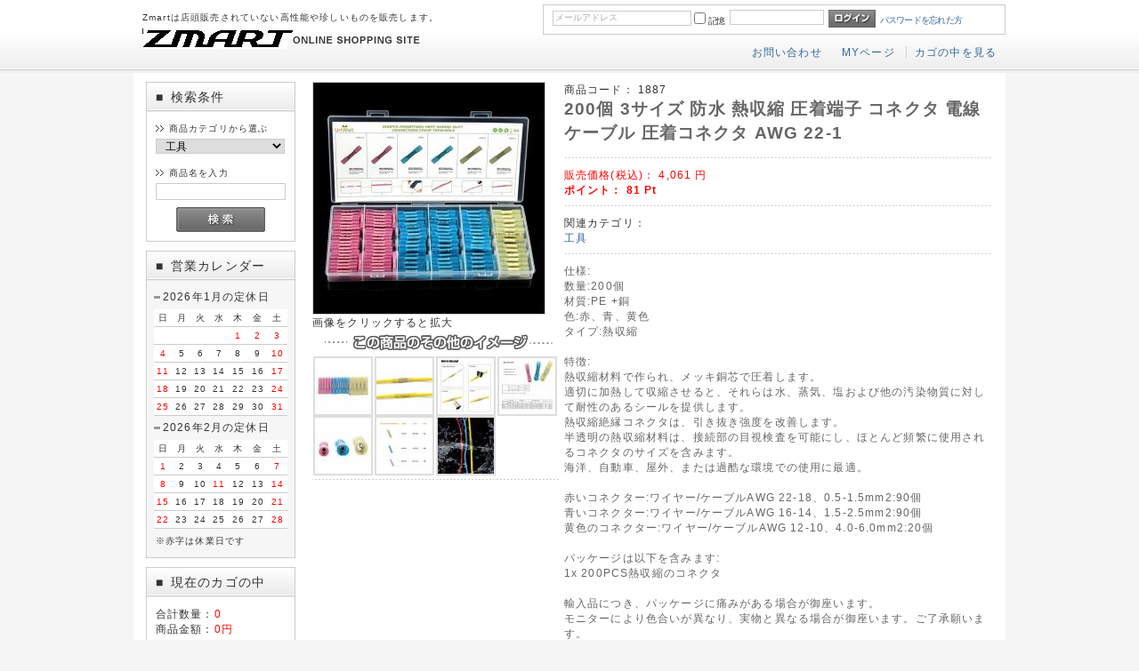

--- FILE ---
content_type: text/html; charset=UTF-8
request_url: https://zmart.jp/products/detail.php?product_id=1761
body_size: 41411
content:
<?xml version="1.0" encoding="UTF-8"?>
<!DOCTYPE html PUBLIC "-//W3C//DTD XHTML 1.0 Transitional//EN" "http://www.w3.org/TR/xhtml1/DTD/xhtml1-transitional.dtd">
<html xmlns="http://www.w3.org/1999/xhtml" lang="ja" xml:lang="ja">
<head>
<meta http-equiv="Content-Type" content="text/html; charset=UTF-8" />
<meta http-equiv="Content-Script-Type" content="text/javascript" />
<meta http-equiv="Content-Style-Type" content="text/css" />
<link rel="stylesheet" href="/user_data/packages/simple/css/import.css" type="text/css" media="all" />
<link rel="alternate" type="application/rss+xml" title="RSS" href="https://zmart.jp/rss/" />
<script type="text/javascript" src="/js/css.js"></script>
<script type="text/javascript" src="/js/navi.js"></script>
<script type="text/javascript" src="/js/win_op.js"></script>
<script type="text/javascript" src="/js/site.js"></script>
<script type="text/javascript" src="/js/jquery-1.10.2.min.js"></script>
<title>200個 3サイズ 防水 熱収縮 圧着端子 コネクタ 電線 ケーブル 圧着コネクタ AWG 22-1 | zmart.jp</title>
    <meta name="author" content="zmart.jp" />
    <meta name="description" content="格安 最安 激安 爆安 セール 特価 正規品" />

<script type="text/javascript">//<![CDATA[
    classCategories = {"__unselected":{"__unselected":{"name":"\u9078\u629e\u3057\u3066\u304f\u3060\u3055\u3044","product_class_id":"1769","product_type":"1"}},"__unselected2":{"#":{"classcategory_id2":"","name":"\u9078\u629e\u3057\u3066\u304f\u3060\u3055\u3044"},"#0":{"classcategory_id2":"0","name":" (\u54c1\u5207\u308c\u4e2d)","stock_find":false,"price01":"","price02":"4,061","point":"81","product_code":"1887","product_class_id":"1769","product_type":"1"}}};function lnOnLoad(){}
    $(function(){
        lnOnLoad();
    });
//]]>
</script>
                                    <link rel="stylesheet" href="/plugin/BbAddRecentPurchaseBlock/media/recentpurchase.css" type="text/css" media="all" />
                        	<!--ColorBox-->
	<link media="screen" rel="stylesheet" href="/js/jquery.colorbox/colorbox.css" />
	<script type="text/javascript" src="/js/jquery.colorbox/jquery.colorbox.js"></script>
	<script type="text/javascript">
	$(document).ready(function() {
	$(".cbox").colorbox({width:"100%", height:"100%"});
	});
	</script>
<script>
  (function(i,s,o,g,r,a,m){i['GoogleAnalyticsObject']=r;i[r]=i[r]||function(){
  (i[r].q=i[r].q||[]).push(arguments)},i[r].l=1*new Date();a=s.createElement(o),
  m=s.getElementsByTagName(o)[0];a.async=1;a.src=g;m.parentNode.insertBefore(a,m)
  })(window,document,'script','//www.google-analytics.com/analytics.js','ga');

  ga('create', 'UA-43380002-1', 'zmart.jp');
  ga('send', 'pageview');

</script>
<link rel="shortcut icon" type="image/gif" href="http://zmart.jp/animated_favicon1.gif" />
</head>

<!-- ▼BODY部 スタート -->
<body>


<noscript>
    <p>JavaScript を有効にしてご利用下さい.</p>
</noscript>

<div class="frame_outer">
    <a name="top" id="top"></a>

                            <!--▼HEADER-->
<div id="header_wrap">
    <div id="header" class="clearfix">
        <div id="logo_area">
            <p id="site_description">Zmartは店頭販売されていない高性能や珍しいものを販売します。</p>
            <h1>
                <a href="/"><img src="/user_data/packages/simple/img/common/logo.jpg" alt="EC-CUBE ONLINE SHOPPING SITE" /><span>zmart.jp/商品詳細ページ</span></a>
            </h1>
        </div>
        <div id="header_utility">
            <div id="headerInternalColumn">
                                                                            <!-- ▼【ヘッダー】ログイン -->
                                            <script type="text/javascript">//<![CDATA[
    $(function(){
        var $login_email = $('#header_login_area input[name=login_email]');

        if (!$login_email.val()) {
            $login_email
                .val('メールアドレス')
                .css('color', '#AAA');
        }

        $login_email
            .focus(function() {
                if ($(this).val() == 'メールアドレス') {
                    $(this).val('')
                           .css('color', '#000');
                }
            })
            .blur(function() {
                if (!$(this).val()) {
                    $(this).val('メールアドレス')
                           .css('color', '#AAA');
                }
            });

        $('#header_login_form').submit(function() {
            if (!$login_email.val()
                || $login_email.val() == 'メールアドレス') {
                if ($('#header_login_area input[name=login_pass]').val()) {
                    alert('メールアドレス/パスワードを入力して下さい。');
                }
                return false;
            }
            return true;
        });
    });
//]]>
</script>
<div class="bloc_outer">
    <div id="header_login_area" class="clearfix">
        <form name="header_login_form" id="header_login_form" method="post" action="https://zmart.jp/frontparts/login_check.php" onsubmit="return fnCheckLogin('header_login_form')">
        <input type="hidden" name="mode" value="login" />
        <input type="hidden" name="transactionid" value="88ba5fc478c89d10b001f704ca5a9766753bacd2" />
        <input type="hidden" name="url" value="/products/detail.php" />
        <div class="bloc_body clearfix">
                            <ul class="formlist clearfix">
                    <li class="mail">
                        <input type="text" class="box150" name="login_email" value="" style="ime-mode: disabled;" title="メールアドレスを入力して下さい" />
                    </li>
                    <li class="login_memory">
                        <input type="checkbox" name="login_memory" id="header_login_memory" value="1"  /><label for="header_login_memory"><span>記憶</span></label>
                    </li>
                    <li class="password"><input type="password" class="box100" name="login_pass" title="パスワードを入力して下さい" /></li>
                    <li class="btn">
                        <input type="image" onmouseover="chgImgImageSubmit('/user_data/packages/simple/img/common/btn_header_login_on.jpg',this)" onmouseout="chgImgImageSubmit('/user_data/packages/simple/img/common/btn_header_login.jpg',this)" src="/user_data/packages/simple/img/common/btn_header_login.jpg" />
                    </li>
                    <li class="forgot">
                        <a href="https://zmart.jp/forgot/" onclick="win01('https://zmart.jp/forgot/','forget','600','400'); return false;" target="_blank">パスワードを忘れた方</a>
                    </li>
                </ul>

                    </div>
        </form>
    </div>
</div>
                                        <!-- ▲【ヘッダー】ログイン -->
                                                                    </div>
            <div id="header_navi">
                <ul>
                    <li>
                        <a href="https://zmart.jp/contact/" class=""
		            >お問い合わせ</a>
                    </li>
                    <li class="mypage">
                        <a href="https://zmart.jp/mypage/login.php">MYページ</a>
                    </li>
                    <li>
                        <a href="/cart/">カゴの中を見る</a>
                    </li>
                </ul>

            </div>
        </div>
    </div>
</div>
<!--▲HEADER-->        
        <div id="container" class="clearfix">

                        
                            <div id="leftcolumn" class="side_column">
                                                    <!-- ▼商品検索 -->
                                            <div class="bloc_outer">
    <div id="search_area">
    <h2><span class="title"><span class="square">■</span>検索条件</span></h2>
        <div class="bloc_body">
            <!--検索フォーム-->
            <form name="search_form" id="search_form" method="get" action="/products/list.php">
            <input type="hidden" name="transactionid" value="88ba5fc478c89d10b001f704ca5a9766753bacd2" />
            <dl class="formlist">
                <dt>商品カテゴリから選ぶ</dt>
                <dd><input type="hidden" name="mode" value="search" />
                <select name="category_id" class="box145">
                    <option label="すべての商品" value="">全ての商品</option>
                    <option label="&nbsp;&nbsp;充電器" value="400">&nbsp;&nbsp;充電器</option>
<option label="&nbsp;&nbsp;&nbsp;&nbsp;4本充電" value="886">&nbsp;&nbsp;&nbsp;&nbsp;4本充電</option>
<option label="&nbsp;&nbsp;測定器" value="892">&nbsp;&nbsp;測定器</option>
<option label="&nbsp;&nbsp;ネオジム磁石" value="891">&nbsp;&nbsp;ネオジム磁石</option>
<option label="&nbsp;&nbsp;アウトドア" value="889">&nbsp;&nbsp;アウトドア</option>
<option label="&nbsp;&nbsp;スマートホン" value="887">&nbsp;&nbsp;スマートホン</option>
<option label="&nbsp;&nbsp;フラッシュライト" value="100">&nbsp;&nbsp;フラッシュライト</option>
<option label="&nbsp;&nbsp;ダイビングライト" value="110">&nbsp;&nbsp;ダイビングライト</option>
<option label="&nbsp;&nbsp;自転車" value="120">&nbsp;&nbsp;自転車</option>
<option label="&nbsp;&nbsp;バイク" value="890">&nbsp;&nbsp;バイク</option>
<option label="&nbsp;&nbsp;自動車" value="600">&nbsp;&nbsp;自動車</option>
<option label="&nbsp;&nbsp;つり" value="863">&nbsp;&nbsp;つり</option>
<option label="&nbsp;&nbsp;&nbsp;&nbsp;小物" value="893">&nbsp;&nbsp;&nbsp;&nbsp;小物</option>
<option label="&nbsp;&nbsp;&nbsp;&nbsp;PEライン300M" value="864">&nbsp;&nbsp;&nbsp;&nbsp;PEライン300M</option>
<option label="&nbsp;&nbsp;&nbsp;&nbsp;PEライン500M" value="865">&nbsp;&nbsp;&nbsp;&nbsp;PEライン500M</option>
<option label="&nbsp;&nbsp;&nbsp;&nbsp;PEライン1000M" value="866">&nbsp;&nbsp;&nbsp;&nbsp;PEライン1000M</option>
<option label="&nbsp;&nbsp;カメラアクセサリ" value="200">&nbsp;&nbsp;カメラアクセサリ</option>
<option label="&nbsp;&nbsp;オーディオ" value="500">&nbsp;&nbsp;オーディオ</option>
<option label="&nbsp;&nbsp;工具" value="130" selected="selected">&nbsp;&nbsp;工具</option>
<option label="&nbsp;&nbsp;電気電子" value="888">&nbsp;&nbsp;電気電子</option>
<option label="&nbsp;&nbsp;その他" value="807">&nbsp;&nbsp;その他</option>

                </select>
                </dd>
            </dl>
            <dl class="formlist">
                                <dt>商品名を入力</dt>
                <dd><input type="text" name="name" class="box140" maxlength="50" value="" /></dd>
            </dl>
            <p class="btn"><input type="image" onmouseover="chgImgImageSubmit('/user_data/packages/simple/img/button/btn_bloc_search_on.jpg',this)" onmouseout="chgImgImageSubmit('/user_data/packages/simple/img/button/btn_bloc_search.jpg',this)" src="/user_data/packages/simple/img/button/btn_bloc_search.jpg" alt="検索" name="search" /></p>
            </form>
        </div>
    </div>
</div>
                                        <!-- ▲商品検索 -->
                                    <!-- ▼カレンダー -->
                                            <div class="bloc_outer">
    <div id="calender_area">
    <h2><span class="square">■</span>営業カレンダー</h2>
        <div class="bloc_body">
                                                                                        <table>
                            <caption class="month">2026年1月の定休日</caption>
                            <thead><tr><th>日</th><th>月</th><th>火</th><th>水</th><th>木</th><th>金</th><th>土</th></tr></thead>
                                                                <tr>
                                                                            <td></td>
                                                                                                                                                            <td></td>
                                                                                                                                                            <td></td>
                                                                                                                                                            <td></td>
                                                                                                                                                            <td class="off">1</td>
                                                                                                                                                            <td class="off">2</td>
                                                                                                                                                            <td class="off">3</td>
                                                                            </tr>
                                                                                                    <tr>
                                                                            <td class="off">4</td>
                                                                                                                                                            <td>5</td>
                                                                                                                                                            <td>6</td>
                                                                                                                                                            <td>7</td>
                                                                                                                                                            <td>8</td>
                                                                                                                                                            <td>9</td>
                                                                                                                                                            <td class="off">10</td>
                                                                            </tr>
                                                                                                    <tr>
                                                                            <td class="off">11</td>
                                                                                                                                                            <td>12</td>
                                                                                                                                                            <td>13</td>
                                                                                                                                                            <td>14</td>
                                                                                                                                                            <td>15</td>
                                                                                                                                                            <td>16</td>
                                                                                                                                                            <td class="off">17</td>
                                                                            </tr>
                                                                                                    <tr>
                                                                            <td class="off">18</td>
                                                                                                                                                            <td>19</td>
                                                                                                                                                            <td>20</td>
                                                                                                                                                            <td>21</td>
                                                                                                                                                            <td>22</td>
                                                                                                                                                            <td>23</td>
                                                                                                                                                            <td class="off">24</td>
                                                                            </tr>
                                                                                                    <tr>
                                                                            <td class="off">25</td>
                                                                                                                                                            <td>26</td>
                                                                                                                                                            <td>27</td>
                                                                                                                                                            <td>28</td>
                                                                                                                                                            <td>29</td>
                                                                                                                                                            <td>30</td>
                                                                                                                                                            <td class="off">31</td>
                                                                            </tr>
                                                                        </table>
                                                                                                        <table>
                            <caption class="month">2026年2月の定休日</caption>
                            <thead><tr><th>日</th><th>月</th><th>火</th><th>水</th><th>木</th><th>金</th><th>土</th></tr></thead>
                                                                <tr>
                                                                            <td class="off">1</td>
                                                                                                                                                            <td>2</td>
                                                                                                                                                            <td>3</td>
                                                                                                                                                            <td>4</td>
                                                                                                                                                            <td>5</td>
                                                                                                                                                            <td>6</td>
                                                                                                                                                            <td class="off">7</td>
                                                                            </tr>
                                                                                                    <tr>
                                                                            <td class="off">8</td>
                                                                                                                                                            <td>9</td>
                                                                                                                                                            <td>10</td>
                                                                                                                                                            <td class="off">11</td>
                                                                                                                                                            <td>12</td>
                                                                                                                                                            <td>13</td>
                                                                                                                                                            <td class="off">14</td>
                                                                            </tr>
                                                                                                    <tr>
                                                                            <td class="off">15</td>
                                                                                                                                                            <td>16</td>
                                                                                                                                                            <td>17</td>
                                                                                                                                                            <td>18</td>
                                                                                                                                                            <td>19</td>
                                                                                                                                                            <td>20</td>
                                                                                                                                                            <td class="off">21</td>
                                                                            </tr>
                                                                                                    <tr>
                                                                            <td class="off">22</td>
                                                                                                                                                            <td>23</td>
                                                                                                                                                            <td>24</td>
                                                                                                                                                            <td>25</td>
                                                                                                                                                            <td>26</td>
                                                                                                                                                            <td>27</td>
                                                                                                                                                            <td class="off">28</td>
                                                                            </tr>
                                                                        </table>
                                        <p class="information">※赤字は休業日です</p>
        </div>

    </div>
</div>
                                        <!-- ▲カレンダー -->
                                    <!-- ▼かごの中 -->
                                            <div class="bloc_outer">
    <div id="cart_area">
    <h2 class="cart"><span class="title"><span class="square">■</span>現在のカゴの中</span></h2>
        <div class="bloc_body">
            <div class="information">
                <p class="item">合計数量：<span class="attention">0</span></p>
                <p class="total">商品金額：<span class="price">0円</span></p>
                                            </div>
            <div class="btn">
                <a href="/cart/" onmouseover="chgImg('/user_data/packages/simple/img/button/btn_bloc_cart_on.jpg','button_cart');" onmouseout="chgImg('/user_data/packages/simple/img/button/btn_bloc_cart.jpg','button_cart');"><img src="/user_data/packages/simple/img/button/btn_bloc_cart.jpg" alt="カゴの中を見る" border="0" name="button_cart" id="button_cart" /></a>
            </div>
        </div>
    </div>
</div>
                                        <!-- ▲かごの中 -->
                                    <!-- ▼カテゴリ -->
                                            <script type="text/javascript">//<![CDATA[
    $(function(){
        $('#category_area li.level1:last').css('border-bottom', 'none');
    });
//]]>
</script>
<div class="bloc_outer">
    <div id="category_area">
        <div class="bloc_body">
            <h2><span class="square">■</span>商品カテゴリー</h2>
            <ul id="categorytree"><li class="level1"><p><a href="/products/list.php?category_id=400">充電器(2)</a></p><ul><li class="level2"><p><a href="/products/list.php?category_id=886">4本充電(1)</a></p></li></ul></li><li class="level1"><p><a href="/products/list.php?category_id=892">測定器(72)</a></p></li><li class="level1"><p><a href="/products/list.php?category_id=891">ネオジム磁石(1)</a></p></li><li class="level1"><p><a href="/products/list.php?category_id=889">アウトドア(16)</a></p></li><li class="level1"><p><a href="/products/list.php?category_id=887">スマートホン(14)</a></p></li><li class="level1"><p><a href="/products/list.php?category_id=100">フラッシュライト(1)</a></p></li><li class="level1"><p><a href="/products/list.php?category_id=110">ダイビングライト(4)</a></p></li><li class="level1"><p><a href="/products/list.php?category_id=120">自転車(35)</a></p></li><li class="level1"><p><a href="/products/list.php?category_id=890">バイク(11)</a></p></li><li class="level1"><p><a href="/products/list.php?category_id=600">自動車(166)</a></p></li><li class="level1"><p><a href="/products/list.php?category_id=863">つり(36)</a></p><ul><li class="level2"><p><a href="/products/list.php?category_id=893">小物(12)</a></p></li><li class="level2"><p><a href="/products/list.php?category_id=864">PEライン300M(1)</a></p></li><li class="level2"><p><a href="/products/list.php?category_id=865">PEライン500M(2)</a></p></li><li class="level2"><p><a href="/products/list.php?category_id=866">PEライン1000M(1)</a></p></li></ul></li><li class="level1"><p><a href="/products/list.php?category_id=200">カメラアクセサリ(1)</a></p></li><li class="level1"><p><a href="/products/list.php?category_id=500">オーディオ(36)</a></p></li><li class="level1 onmark"><p><a href="/products/list.php?category_id=130" class="onlink">工具(248)</a></p></li><li class="level1"><p><a href="/products/list.php?category_id=888">電気電子(187)</a></p></li><li class="level1"><p><a href="/products/list.php?category_id=807">その他(223)</a></p></li></ul>
        </div>
    </div>
</div>
                                        <!-- ▲カテゴリ -->
                                    <!-- ▼利用ガイド -->
                                            <div class="bloc_outer">
    <div id="guide_area" class="bloc_body">
        <ul class="button_like"><li><a href="/abouts/" class="">当サイトについて</a></li><li><a href="https://zmart.jp/contact/" class="">お問い合わせ</a></li><li><a href="/order/" class="">特定商取引に関する表記</a></li><li><a href="/guide/privacy.php" class="">プライバシーポリシー</a></li></ul>
        <div style="height: 0px; overflow: hidden;"></div>    </div>
</div>                                        <!-- ▲利用ガイド -->
                                            </div>
                
                <div 
                                                id="two_maincolumn_right"
                                        class="main_column"
        >
                                    
                        <script type="text/javascript" src="/js/products.js"></script>
<script type="text/javascript">//<![CDATA[
// 規格2に選択肢を割り当てる。
function fnSetClassCategories(form, classcat_id2_selected) {
    var $form = $(form);
    var product_id = $form.find('input[name=product_id]').val();
    var $sele1 = $form.find('select[name=classcategory_id1]');
    var $sele2 = $form.find('select[name=classcategory_id2]');
    setClassCategories($form, product_id, $sele1, $sele2, classcat_id2_selected);
}
//]]>
</script>

<!--▼CONTENTS-->
<div id="undercolumn">
    <form name="form1" id="form1" method="post" action="?">
    <input type="hidden" name="transactionid" value="88ba5fc478c89d10b001f704ca5a9766753bacd2" />
    <div id="detailarea" class="clearfix">
        <div id="detailphotobloc">
            <div class="photo">
                                <!--★画像★-->
                                    <a
                        rel="cbox"
                        href="/upload/save_image/01221141_5c4682c5692a9.jpg"
                        class="cbox"
			title="200個 3サイズ 防水 熱収縮 圧着端子 コネクタ 電線 ケーブル 圧着コネクタ AWG 22-1"
                    >
                                    <img src="/upload/save_image/01221141_5c4682c575eae.jpg" width="260" height="260" alt="200個 3サイズ 防水 熱収縮 圧着端子 コネクタ 電線 ケーブル 圧着コネクタ AWG 22-1" class="picture" name="remote_image" id="remote_image"/>
                                    </a>
                            </div>
             
                画像をクリックすると拡大
		<!--▼ロールオーバー画像▼-->
					<div id="over_image_box">
			<div>
																												<div class="over_image">
					<a rel="cbox" class="cbox" href="/upload/save_image/01221141_5c4682ca70cd7.jpg" title="" onmouseover="chgImg('/upload/save_image/01221141_5c4682ca7d339.jpg','remote_image');" onmouseout="chgImg('/upload/save_image/01221141_5c4682c575eae.jpg','remote_image');">
                    <img src="/resize_image.php?image=01221141_5c4682ca7d339.jpg&amp;width=63&amp;height=63" /></a>
				</div>
																																<div class="over_image">
					<a rel="cbox" class="cbox" href="/upload/save_image/01221141_5c4682d01cbc3.jpg" title="" onmouseover="chgImg('/upload/save_image/01221141_5c4682d028e80.jpg','remote_image');" onmouseout="chgImg('/upload/save_image/01221141_5c4682c575eae.jpg','remote_image');">
                    <img src="/resize_image.php?image=01221141_5c4682d028e80.jpg&amp;width=63&amp;height=63" /></a>
				</div>
																																<div class="over_image">
					<a rel="cbox" class="cbox" href="/upload/save_image/01221141_5c4682d45ce4c.jpg" title="" onmouseover="chgImg('/upload/save_image/01221141_5c4682d469a09.jpg','remote_image');" onmouseout="chgImg('/upload/save_image/01221141_5c4682c575eae.jpg','remote_image');">
                    <img src="/resize_image.php?image=01221141_5c4682d469a09.jpg&amp;width=63&amp;height=63" /></a>
				</div>
																																<div class="over_image">
					<a rel="cbox" class="cbox" href="/upload/save_image/01221141_5c4682da3cdf5.jpg" title="" onmouseover="chgImg('/upload/save_image/01221141_5c4682da49543.jpg','remote_image');" onmouseout="chgImg('/upload/save_image/01221141_5c4682c575eae.jpg','remote_image');">
                    <img src="/resize_image.php?image=01221141_5c4682da49543.jpg&amp;width=63&amp;height=63" /></a>
				</div>
																																<div class="over_image">
					<a rel="cbox" class="cbox" href="/upload/save_image/01221141_5c4682df3954e.jpg" title="" onmouseover="chgImg('/upload/save_image/01221141_5c4682df45a9b.jpg','remote_image');" onmouseout="chgImg('/upload/save_image/01221141_5c4682c575eae.jpg','remote_image');">
                    <img src="/resize_image.php?image=01221141_5c4682df45a9b.jpg&amp;width=63&amp;height=63" /></a>
				</div>
																																<div class="over_image">
					<a rel="cbox" class="cbox" href="/upload/save_image/01221141_5c4682e3513da.jpg" title="" onmouseover="chgImg('/upload/save_image/01221141_5c4682e35d1a7.jpg','remote_image');" onmouseout="chgImg('/upload/save_image/01221141_5c4682c575eae.jpg','remote_image');">
                    <img src="/resize_image.php?image=01221141_5c4682e35d1a7.jpg&amp;width=63&amp;height=63" /></a>
				</div>
																																<div class="over_image">
					<a rel="cbox" class="cbox" href="/upload/save_image/01221141_5c4682e7820b7.jpg" title="" onmouseover="chgImg('/upload/save_image/01221141_5c4682e78e642.jpg','remote_image');" onmouseout="chgImg('/upload/save_image/01221141_5c4682c575eae.jpg','remote_image');">
                    <img src="/resize_image.php?image=01221141_5c4682e78e642.jpg&amp;width=63&amp;height=63" /></a>
				</div>
																																																																																			</div>
			<br clear="all" />
			<div id="dummy"></div>
		</div>
				<!--▲ロールオーバー画像▲-->
                    </div>

        <div id="detailrightbloc">
            <!--▼商品ステータス-->
                                    <!--▲商品ステータス-->

            <!--★商品コード★-->
            <div>商品コード：
                <span id="product_code_default">
                                            1887
                                    </span><span id="product_code_dynamic"></span>
            </div>

            <!--★商品名★-->
            <h2>200個 3サイズ 防水 熱収縮 圧着端子 コネクタ 電線 ケーブル 圧着コネクタ AWG 22-1</h2>

            <!--★通常価格★-->
            
            <!--★販売価格★-->
            <div class="sale_price">販売価格(税込)：
                <span class="price">
                    <span id="price02_default">
                                                    4,061
                                            </span><span id="price02_dynamic"></span>
                    円
                </span>
            </div>

            <!--★ポイント★-->
                            <div class="point">ポイント：
                    <span id="point_default">
                                                    81
                                                </span><span id="point_dynamic"></span>
                        Pt
                </div>
            
            <!--▼メーカーURL-->
                        <!--▼メーカーURL-->

            <!--★関連カテゴリ★-->
            <div class="relative_cat">関連カテゴリ：
                                <p>
                                        <a href="/products/list.php?category_id=130">工具</a>
                                                        </p>
                            </div>

            <!--★詳細メインコメント★-->
            <div class="main_comment">仕様:<br />
数量:200個<br />
材質:PE +銅<br />
色:赤、青、黄色<br />
タイプ:熱収縮<br />
<br />
特徴:<br />
熱収縮材料で作られ、メッキ銅芯で圧着します。<br />
適切に加熱して収縮させると、それらは水、蒸気、塩および他の汚染物質に対して耐性のあるシールを提供します。<br />
熱収縮絶縁コネクタは、引き抜き強度を改善します。<br />
半透明の熱収縮材料は、接続部の目視検査を可能にし、ほとんど頻繁に使用されるコネクタのサイズを含みます。<br />
海洋、自動車、屋外、または過酷な環境での使用に最適。<br />
<br />
赤いコネクター:ワイヤー/ケーブルAWG 22-18、0.5-1.5mm2:90個<br />
青いコネクター:ワイヤー/ケーブルAWG 16-14、1.5-2.5mm2:90個<br />
黄色のコネクター:ワイヤー/ケーブルAWG 12-10、4.0-6.0mm2:20個<br />
<br />
パッケージは以下を含みます:<br />
1x 200PCS熱収縮のコネクタ<br />
<br />
輸入品につき、パッケージに痛みがある場合が御座います。<br />
モニターにより色合いが異なり、実物と異なる場合が御座います。ご了承願います。<br />
説明には万全を期していますが、万一実物と異なるときは、実物を優先いたします。<br />
パッケージの変更や製品機能向上のため、予告なく仕様変更する場合が御座います。</div>

            <!--▼買い物かご-->

            <div class="cart_area clearfix">
            <input type="hidden" name="mode" value="cart" />
            <input type="hidden" name="product_id" value="1761" />
            <input type="hidden" name="product_class_id" value="1769" id="product_class_id" />
            <input type="hidden" name="favorite_product_id" value="" />

                            <div class="attention">申し訳ございませんが、只今品切れ中です。</div>
            
            <!--★お気に入り登録★-->
                    </div>
    </div>
    <!--▲買い物かご-->
</div>
</form>

    <!--詳細ここまで-->

    <!--▼サブコメント-->
                                                                                                                                                                                                                <!--▲サブコメント-->

    <!--この商品に対するお客様の声-->
    <div id="customervoice_area">
        <h2>この商品に対するお客様の声</h2>

        <div class="review_bloc clearfix">
            <p>この商品に対するご感想をぜひお寄せください。</p>
            <div class="review_btn">
                                    <!--★新規コメントを書き込む★-->
                    <a href="./review.php"
                        onclick="win02('./review.php?product_id=1761','review','600','640'); return false;"
                        onmouseover="chgImg('/user_data/packages/simple/img/button/btn_comment_on.jpg','review');"
                        onmouseout="chgImg('/user_data/packages/simple/img/button/btn_comment.jpg','review');" target="_blank">
                        <img src="/user_data/packages/simple/img/button/btn_comment.jpg" alt="新規コメントを書き込む" name="review" id="review" /></a>
                            </div>
        </div>

            </div>
    <!--お客様の声ここまで-->

    <!--▼関連商品-->
        <!--▲関連商品-->

</div>
<!--▲CONTENTS-->            
                                                            <!-- ▼よく一緒に購入されている商品 -->
                                            <!-- BuyTogether -->
<style type="text/css">
#BuyTogether h2 {
 padding: 5px 0 8px 10px;
 margin-bottom:10px;
 border-style: solid;
/* border-color: #f90 #ccc #ccc;*/
 border-color: #ccc #ccc #ccc;
 border-width: 1px 1px 0;
/* background: url('/user_data/packages/simple/img/background/bg_btn_bloc_02.jpg') repeat-x left bottom #fef3d8;*/
 background-color: #f6f6f6;
}
#BuyTogether{margin-bottom:10px;}
#BuyTogether ul li {float:left; width:127px;}
#BuyTogether ul li p.item_image{ text-align:center;}
#BuyTogether ul li p.price{ font-size:90%;}
#BuyTogether ul li p.price em{ color:#FF0000;}
</style>

                                        <!-- ▲よく一緒に購入されている商品 -->
                                                </div>
        
                        
                        
    </div>
    
                <!--▼FOOTER-->
<div id="footer_wrap">
    <div id="footer" class="clearfix">
        <div id="pagetop"><a href="#top">このページの先頭へ</a></div>
        <div id="copyright">Copyright ©
            2005-2026
            zmart.jp All rights reserved.</br>
        </div>
    </div>
</div>
<!--▲FOOTER-->                    </div>

</body><!-- ▲BODY部 エンド -->

</html>

--- FILE ---
content_type: text/css
request_url: https://zmart.jp/user_data/packages/simple/css/common.css
body_size: 9177
content:
@charset "utf-8";

/************************************************
 共通設定
************************************************ */
body {
    color: #333;
    font-family: Verdana,Arial,Helvetica,sans-serif;
    background-color: #f5f5f5;
    font-size: 72.5%;
    line-height: 150%;
    letter-spacing: 0.1em;
}

select {
    border: solid 1px #ccc;
}

/*写真*/
.picture {
    border: 1px solid #ccc;
}


/* ==============================================
 フレーム
=============================================== */
/* 全体を包括 */
.frame_outer {
    margin: 0 auto;
    width: 100%;
    text-align: center;
}

/* コンテンツ */
#container {
    margin: 0 auto;
    padding: 0 0 30px 0;
    width: 980px;
    background: #fff;
    text-align: left;
}


/* ==============================================
 カラム指定
=============================================== */
/* ヘッダーとフッターの上下
[注意]ブロック移動時はbloc.css内で調整が必要 */
#topcolumn ,
#bottomcolumn ,
#footerbottomcolumn {
    margin: 0 auto;
    padding: 15px;
    width: 950px;
    background: #fff;
    text-align: left;
}

/* 中央カラム */
.main_column {
    padding: 10px 0 20px;
}

/* サイドカラム */
#leftcolumn {
    float: left;
    width: 20%;
}
#rightcolumn {
    float: right;
    width: 20%;
}

/* 1カラム設定 */
#one_maincolumn {
    margin: 0 auto;
    width: 80%;
}

/* 2カラム設定 (メイン部が左) */
#two_maincolumn_left {
    padding-left: 1.5%;
    float: left;
    width: 78%;
}

/* 2カラム設定 (メイン部が右) */
#two_maincolumn_right {
    padding-right: 1.5%;
    width: 78%;
    float: right;
}

/* 3カラム設定 */
#three_maincolumn {
    padding-left: 0.5%;
    width: 59%;
    float: left;
}

/* 下層コンテンツ */
#undercolumn {
    width: 100%;
    margin: 0 0 30px 0;
}


/* ==============================================
 ユーティリティ
=============================================== */
/* フロート回り込み解除
----------------------------------------------- */
.clearfix:after {
    display: block;
    clear: both;
    height: 0px;
    line-height: 0px;
    visibility: hidden;
    content: ".";
}


/* リンク指定
----------------------------------------------- */
a:link ,
a:visited {
    color: #336699;
    text-decoration: none;
}
a:link:hover ,
a[href]:hover {
    color: #3399cc;
    text-decoration: underline;
}


/* フォント
----------------------------------------------- */
h1,h2,h3,h4,h5 {
    font-size: 100%;
    line-height: 150%;
}
.price {
    color: #f00;
}
.sale_price {
    color: #f00!important;
}
.normal_price {
    color: #f00;
    font-size: 90%;
}
.point {
    color: #f00;
    font-weight: bold;
}
.user_name {
    font-weight: bold;
}
.recommend_level {
    color: #ecbd00;
}

.attention {
    color: #f00;
}
.attentionSt {
    color: #f00;
    font-weight: bold;
}
.st {
    font-weight: bold;
}
.mini {
    font-size: 90%;
}


/* 行揃え
----------------------------------------------- */
.alignC {
    text-align: center;
}
.alignR {
    text-align: right;
}
.alignL {
    text-align: left;
}
.pricetd em {
    font-weight: bold;
}


/* フォーム
----------------------------------------------- */
input[type='text'] ,
input[type='password'] ,
.select {
    border: solid 1px #ccc;
    padding: 2px;
}

.box40 {
    width: 40px;
}
.box60 {
    width: 60px;
}
.box100 {
    width: 100px;
}
.box120 {
    width: 120px;
}
.box140 {
    width: 140px;
}
.box145 {
    width: 145px;
}
.box150 {
    width: 150px;
}
.box240 {
    width: 240px;
}
.box300 {
    width: 300px;
}
.box320 {
    width: 320px;
}
.box350 {
    width: 350px;
}
.box380 {
    width: 380px;
}

/* フォームが縦に重なり合う場合に併用する余白 */
.top {
    margin-bottom: 5px;
}

.ng_top {
    margin-bottom: 0 !important;
}


/* タイトル
----------------------------------------------- */
h2.title {
    margin-bottom: 10px;
    padding: 8px;
    color: #333;
    background: url("../img/background/line_01.gif") repeat-x left bottom;
    background-color: #ebeced;
    font-size: 170%;
}

#one_maincolumn .sub_area h3 ,
#two_maincolumn_right .sub_area h3 ,
#two_maincolumn_left .sub_area h3 ,
#three_maincolumn .sub_area h3 ,
#undercolumn_login .login_area h3 ,
#undercolumn_shopping h3 ,
#mypagecolumn h3 ,
#undercolumn_cart h3 {
    margin: 0 0 10px 0;
    padding: 5px 0 10px;
    color: #000;
    background: url("../img/background/line_02.gif") repeat-x left bottom;
    font-size: 120%;
}

div#undercolumn_login .login_area h4 {
    padding-left: 15px;
    background: url("../img/icon/ico_arrow_05.gif") no-repeat left;
}


/* ==============================================
 ヘッダー
=============================================== */
/* レイアウト
----------------------------------------------- */
#header_wrap {
    min-height: 82px;
    background: url("../img/common/bg_header.jpg") repeat-x bottom #fffaf0;
}
#header {
    margin: auto;
    width: 980px;
}
#logo_area {
    padding-left: 10px;
    float: left;
    width: 430px;
    text-align: left;
}
#header_utility {
    float: right;
    width: 540px;
}

#errorHeader {
    color: #F00;
    font-weight: bold;
    font-size: 12px;
    background-color: #FEB;
    text-align: center;
    padding: 5px;
}

/* ロゴ
----------------------------------------------- */
#site_description {
	font-size: 10px!important;
	margin-top: 15px;
	line-height: 9px;
}
#logo_area h1 {
	width: 378px;
	height: 33px;
	margin-top: 8px;
}
#logo_area h1 span {
    display: none; /* テキストロゴ非表示 */
}


/* ヘッダーナビ
----------------------------------------------- */
div#header_navi {
    float: right;
    width: 409px;
    height: 38px;
}

div#header_navi ul{
float:right;
}

div#header_navi ul li {
    display:inline;
    padding:0 10px 0 8px;
				line-height:38px;
				vertical-align:bottom;
}
div#header_navi ul li.mypage,
div#header_navi ul li.entry {
    margin-top: 6px;
				background:url(../img/common/line_header_navi.gif) right center no-repeat;
}

div#header_navi ul li a:link ,
div#header_navi ul li a:visited{
    text-decoration: none;
}

div#header_navi ul li a:hover{
    color: #3399cc;
    text-decoration: underline;
}
/* ==============================================
 フッター
=============================================== */
#footer_wrap {
    margin: 0 auto;
    width: 980px;
    height: 80px;
    background: #fff;
}
#footer {
    margin: auto;
    padding-top: 10px;
    border-top: solid 1px #ccc;
    width: 950px;
}
#pagetop {
    width: 210px;
    float: right;
    text-align: right;
}
#copyright {
    width: 740px;
    float: left;
    text-align: left;
    font-size: 97%;
}


/* ==============================================
 パーツ
=============================================== */
/* ボタン
----------------------------------------------- */
.btn_area {
    margin-top: 10px;
    width: 100%;
    text-align: center;
}

.btn_area li {
    padding-right: 10px;
    display: inline;
}


/* 完了メッセージ
----------------------------------------------- */
div#complete_area {
    margin-bottom: 20px;
}
div#complete_area .message ,
div#undercolumn_entry .message {
    margin-bottom: 20px;
    line-height: 150%;
    font-weight: bold;
    font-size: 120%;
}
div#complete_area .shop_information {
    margin-top: 40px;
    padding: 20px 0 0 0;
    border-top: solid 1px #ccc;
}
div#complete_area .shop_information .name {
    margin-bottom: 10px;
    font-weight: bold;
    font-size: 140%;
}


/* Tipsy
----------------------------------------------- */
.tipsy { padding: 5px; font-size: 10px; position: absolute; z-index: 100000; }
  .tipsy-inner { padding: 5px 8px 4px 8px; background-color: black; color: white; max-width: 200px; text-align: center; }
  .tipsy-inner { border-radius: 3px; -moz-border-radius:3px; -webkit-border-radius:3px; }
  .tipsy-arrow { position: absolute; background: url('../img/ajax/tipsy.gif') no-repeat top left; width: 9px; height: 5px; }
  .tipsy-n .tipsy-arrow { top: 0; left: 50%; margin-left: -4px; }
    .tipsy-nw .tipsy-arrow { top: 0; left: 10px; }
    .tipsy-ne .tipsy-arrow { top: 0; right: 10px; }
  .tipsy-s .tipsy-arrow { bottom: 0; left: 50%; margin-left: -4px; background-position: bottom left; }
    .tipsy-sw .tipsy-arrow { bottom: 0; left: 10px; background-position: bottom left; }
    .tipsy-se .tipsy-arrow { bottom: 0; right: 10px; background-position: bottom left; }
  .tipsy-e .tipsy-arrow { top: 50%; margin-top: -4px; right: 0; width: 5px; height: 9px; background-position: top right; }
  .tipsy-w .tipsy-arrow { top: 50%; margin-top: -4px; left: 0; width: 5px; height: 9px; }
